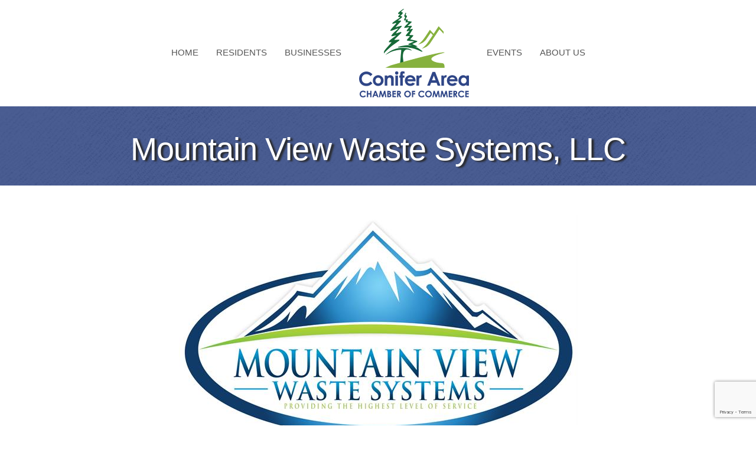

--- FILE ---
content_type: text/html; charset=utf-8
request_url: https://www.google.com/recaptcha/enterprise/anchor?ar=1&k=6LfI_T8rAAAAAMkWHrLP_GfSf3tLy9tKa839wcWa&co=aHR0cHM6Ly9idXNpbmVzcy5nb2NvbmlmZXIuY29tOjQ0Mw..&hl=en&v=N67nZn4AqZkNcbeMu4prBgzg&size=invisible&anchor-ms=20000&execute-ms=30000&cb=4b4jujuuawze
body_size: 48619
content:
<!DOCTYPE HTML><html dir="ltr" lang="en"><head><meta http-equiv="Content-Type" content="text/html; charset=UTF-8">
<meta http-equiv="X-UA-Compatible" content="IE=edge">
<title>reCAPTCHA</title>
<style type="text/css">
/* cyrillic-ext */
@font-face {
  font-family: 'Roboto';
  font-style: normal;
  font-weight: 400;
  font-stretch: 100%;
  src: url(//fonts.gstatic.com/s/roboto/v48/KFO7CnqEu92Fr1ME7kSn66aGLdTylUAMa3GUBHMdazTgWw.woff2) format('woff2');
  unicode-range: U+0460-052F, U+1C80-1C8A, U+20B4, U+2DE0-2DFF, U+A640-A69F, U+FE2E-FE2F;
}
/* cyrillic */
@font-face {
  font-family: 'Roboto';
  font-style: normal;
  font-weight: 400;
  font-stretch: 100%;
  src: url(//fonts.gstatic.com/s/roboto/v48/KFO7CnqEu92Fr1ME7kSn66aGLdTylUAMa3iUBHMdazTgWw.woff2) format('woff2');
  unicode-range: U+0301, U+0400-045F, U+0490-0491, U+04B0-04B1, U+2116;
}
/* greek-ext */
@font-face {
  font-family: 'Roboto';
  font-style: normal;
  font-weight: 400;
  font-stretch: 100%;
  src: url(//fonts.gstatic.com/s/roboto/v48/KFO7CnqEu92Fr1ME7kSn66aGLdTylUAMa3CUBHMdazTgWw.woff2) format('woff2');
  unicode-range: U+1F00-1FFF;
}
/* greek */
@font-face {
  font-family: 'Roboto';
  font-style: normal;
  font-weight: 400;
  font-stretch: 100%;
  src: url(//fonts.gstatic.com/s/roboto/v48/KFO7CnqEu92Fr1ME7kSn66aGLdTylUAMa3-UBHMdazTgWw.woff2) format('woff2');
  unicode-range: U+0370-0377, U+037A-037F, U+0384-038A, U+038C, U+038E-03A1, U+03A3-03FF;
}
/* math */
@font-face {
  font-family: 'Roboto';
  font-style: normal;
  font-weight: 400;
  font-stretch: 100%;
  src: url(//fonts.gstatic.com/s/roboto/v48/KFO7CnqEu92Fr1ME7kSn66aGLdTylUAMawCUBHMdazTgWw.woff2) format('woff2');
  unicode-range: U+0302-0303, U+0305, U+0307-0308, U+0310, U+0312, U+0315, U+031A, U+0326-0327, U+032C, U+032F-0330, U+0332-0333, U+0338, U+033A, U+0346, U+034D, U+0391-03A1, U+03A3-03A9, U+03B1-03C9, U+03D1, U+03D5-03D6, U+03F0-03F1, U+03F4-03F5, U+2016-2017, U+2034-2038, U+203C, U+2040, U+2043, U+2047, U+2050, U+2057, U+205F, U+2070-2071, U+2074-208E, U+2090-209C, U+20D0-20DC, U+20E1, U+20E5-20EF, U+2100-2112, U+2114-2115, U+2117-2121, U+2123-214F, U+2190, U+2192, U+2194-21AE, U+21B0-21E5, U+21F1-21F2, U+21F4-2211, U+2213-2214, U+2216-22FF, U+2308-230B, U+2310, U+2319, U+231C-2321, U+2336-237A, U+237C, U+2395, U+239B-23B7, U+23D0, U+23DC-23E1, U+2474-2475, U+25AF, U+25B3, U+25B7, U+25BD, U+25C1, U+25CA, U+25CC, U+25FB, U+266D-266F, U+27C0-27FF, U+2900-2AFF, U+2B0E-2B11, U+2B30-2B4C, U+2BFE, U+3030, U+FF5B, U+FF5D, U+1D400-1D7FF, U+1EE00-1EEFF;
}
/* symbols */
@font-face {
  font-family: 'Roboto';
  font-style: normal;
  font-weight: 400;
  font-stretch: 100%;
  src: url(//fonts.gstatic.com/s/roboto/v48/KFO7CnqEu92Fr1ME7kSn66aGLdTylUAMaxKUBHMdazTgWw.woff2) format('woff2');
  unicode-range: U+0001-000C, U+000E-001F, U+007F-009F, U+20DD-20E0, U+20E2-20E4, U+2150-218F, U+2190, U+2192, U+2194-2199, U+21AF, U+21E6-21F0, U+21F3, U+2218-2219, U+2299, U+22C4-22C6, U+2300-243F, U+2440-244A, U+2460-24FF, U+25A0-27BF, U+2800-28FF, U+2921-2922, U+2981, U+29BF, U+29EB, U+2B00-2BFF, U+4DC0-4DFF, U+FFF9-FFFB, U+10140-1018E, U+10190-1019C, U+101A0, U+101D0-101FD, U+102E0-102FB, U+10E60-10E7E, U+1D2C0-1D2D3, U+1D2E0-1D37F, U+1F000-1F0FF, U+1F100-1F1AD, U+1F1E6-1F1FF, U+1F30D-1F30F, U+1F315, U+1F31C, U+1F31E, U+1F320-1F32C, U+1F336, U+1F378, U+1F37D, U+1F382, U+1F393-1F39F, U+1F3A7-1F3A8, U+1F3AC-1F3AF, U+1F3C2, U+1F3C4-1F3C6, U+1F3CA-1F3CE, U+1F3D4-1F3E0, U+1F3ED, U+1F3F1-1F3F3, U+1F3F5-1F3F7, U+1F408, U+1F415, U+1F41F, U+1F426, U+1F43F, U+1F441-1F442, U+1F444, U+1F446-1F449, U+1F44C-1F44E, U+1F453, U+1F46A, U+1F47D, U+1F4A3, U+1F4B0, U+1F4B3, U+1F4B9, U+1F4BB, U+1F4BF, U+1F4C8-1F4CB, U+1F4D6, U+1F4DA, U+1F4DF, U+1F4E3-1F4E6, U+1F4EA-1F4ED, U+1F4F7, U+1F4F9-1F4FB, U+1F4FD-1F4FE, U+1F503, U+1F507-1F50B, U+1F50D, U+1F512-1F513, U+1F53E-1F54A, U+1F54F-1F5FA, U+1F610, U+1F650-1F67F, U+1F687, U+1F68D, U+1F691, U+1F694, U+1F698, U+1F6AD, U+1F6B2, U+1F6B9-1F6BA, U+1F6BC, U+1F6C6-1F6CF, U+1F6D3-1F6D7, U+1F6E0-1F6EA, U+1F6F0-1F6F3, U+1F6F7-1F6FC, U+1F700-1F7FF, U+1F800-1F80B, U+1F810-1F847, U+1F850-1F859, U+1F860-1F887, U+1F890-1F8AD, U+1F8B0-1F8BB, U+1F8C0-1F8C1, U+1F900-1F90B, U+1F93B, U+1F946, U+1F984, U+1F996, U+1F9E9, U+1FA00-1FA6F, U+1FA70-1FA7C, U+1FA80-1FA89, U+1FA8F-1FAC6, U+1FACE-1FADC, U+1FADF-1FAE9, U+1FAF0-1FAF8, U+1FB00-1FBFF;
}
/* vietnamese */
@font-face {
  font-family: 'Roboto';
  font-style: normal;
  font-weight: 400;
  font-stretch: 100%;
  src: url(//fonts.gstatic.com/s/roboto/v48/KFO7CnqEu92Fr1ME7kSn66aGLdTylUAMa3OUBHMdazTgWw.woff2) format('woff2');
  unicode-range: U+0102-0103, U+0110-0111, U+0128-0129, U+0168-0169, U+01A0-01A1, U+01AF-01B0, U+0300-0301, U+0303-0304, U+0308-0309, U+0323, U+0329, U+1EA0-1EF9, U+20AB;
}
/* latin-ext */
@font-face {
  font-family: 'Roboto';
  font-style: normal;
  font-weight: 400;
  font-stretch: 100%;
  src: url(//fonts.gstatic.com/s/roboto/v48/KFO7CnqEu92Fr1ME7kSn66aGLdTylUAMa3KUBHMdazTgWw.woff2) format('woff2');
  unicode-range: U+0100-02BA, U+02BD-02C5, U+02C7-02CC, U+02CE-02D7, U+02DD-02FF, U+0304, U+0308, U+0329, U+1D00-1DBF, U+1E00-1E9F, U+1EF2-1EFF, U+2020, U+20A0-20AB, U+20AD-20C0, U+2113, U+2C60-2C7F, U+A720-A7FF;
}
/* latin */
@font-face {
  font-family: 'Roboto';
  font-style: normal;
  font-weight: 400;
  font-stretch: 100%;
  src: url(//fonts.gstatic.com/s/roboto/v48/KFO7CnqEu92Fr1ME7kSn66aGLdTylUAMa3yUBHMdazQ.woff2) format('woff2');
  unicode-range: U+0000-00FF, U+0131, U+0152-0153, U+02BB-02BC, U+02C6, U+02DA, U+02DC, U+0304, U+0308, U+0329, U+2000-206F, U+20AC, U+2122, U+2191, U+2193, U+2212, U+2215, U+FEFF, U+FFFD;
}
/* cyrillic-ext */
@font-face {
  font-family: 'Roboto';
  font-style: normal;
  font-weight: 500;
  font-stretch: 100%;
  src: url(//fonts.gstatic.com/s/roboto/v48/KFO7CnqEu92Fr1ME7kSn66aGLdTylUAMa3GUBHMdazTgWw.woff2) format('woff2');
  unicode-range: U+0460-052F, U+1C80-1C8A, U+20B4, U+2DE0-2DFF, U+A640-A69F, U+FE2E-FE2F;
}
/* cyrillic */
@font-face {
  font-family: 'Roboto';
  font-style: normal;
  font-weight: 500;
  font-stretch: 100%;
  src: url(//fonts.gstatic.com/s/roboto/v48/KFO7CnqEu92Fr1ME7kSn66aGLdTylUAMa3iUBHMdazTgWw.woff2) format('woff2');
  unicode-range: U+0301, U+0400-045F, U+0490-0491, U+04B0-04B1, U+2116;
}
/* greek-ext */
@font-face {
  font-family: 'Roboto';
  font-style: normal;
  font-weight: 500;
  font-stretch: 100%;
  src: url(//fonts.gstatic.com/s/roboto/v48/KFO7CnqEu92Fr1ME7kSn66aGLdTylUAMa3CUBHMdazTgWw.woff2) format('woff2');
  unicode-range: U+1F00-1FFF;
}
/* greek */
@font-face {
  font-family: 'Roboto';
  font-style: normal;
  font-weight: 500;
  font-stretch: 100%;
  src: url(//fonts.gstatic.com/s/roboto/v48/KFO7CnqEu92Fr1ME7kSn66aGLdTylUAMa3-UBHMdazTgWw.woff2) format('woff2');
  unicode-range: U+0370-0377, U+037A-037F, U+0384-038A, U+038C, U+038E-03A1, U+03A3-03FF;
}
/* math */
@font-face {
  font-family: 'Roboto';
  font-style: normal;
  font-weight: 500;
  font-stretch: 100%;
  src: url(//fonts.gstatic.com/s/roboto/v48/KFO7CnqEu92Fr1ME7kSn66aGLdTylUAMawCUBHMdazTgWw.woff2) format('woff2');
  unicode-range: U+0302-0303, U+0305, U+0307-0308, U+0310, U+0312, U+0315, U+031A, U+0326-0327, U+032C, U+032F-0330, U+0332-0333, U+0338, U+033A, U+0346, U+034D, U+0391-03A1, U+03A3-03A9, U+03B1-03C9, U+03D1, U+03D5-03D6, U+03F0-03F1, U+03F4-03F5, U+2016-2017, U+2034-2038, U+203C, U+2040, U+2043, U+2047, U+2050, U+2057, U+205F, U+2070-2071, U+2074-208E, U+2090-209C, U+20D0-20DC, U+20E1, U+20E5-20EF, U+2100-2112, U+2114-2115, U+2117-2121, U+2123-214F, U+2190, U+2192, U+2194-21AE, U+21B0-21E5, U+21F1-21F2, U+21F4-2211, U+2213-2214, U+2216-22FF, U+2308-230B, U+2310, U+2319, U+231C-2321, U+2336-237A, U+237C, U+2395, U+239B-23B7, U+23D0, U+23DC-23E1, U+2474-2475, U+25AF, U+25B3, U+25B7, U+25BD, U+25C1, U+25CA, U+25CC, U+25FB, U+266D-266F, U+27C0-27FF, U+2900-2AFF, U+2B0E-2B11, U+2B30-2B4C, U+2BFE, U+3030, U+FF5B, U+FF5D, U+1D400-1D7FF, U+1EE00-1EEFF;
}
/* symbols */
@font-face {
  font-family: 'Roboto';
  font-style: normal;
  font-weight: 500;
  font-stretch: 100%;
  src: url(//fonts.gstatic.com/s/roboto/v48/KFO7CnqEu92Fr1ME7kSn66aGLdTylUAMaxKUBHMdazTgWw.woff2) format('woff2');
  unicode-range: U+0001-000C, U+000E-001F, U+007F-009F, U+20DD-20E0, U+20E2-20E4, U+2150-218F, U+2190, U+2192, U+2194-2199, U+21AF, U+21E6-21F0, U+21F3, U+2218-2219, U+2299, U+22C4-22C6, U+2300-243F, U+2440-244A, U+2460-24FF, U+25A0-27BF, U+2800-28FF, U+2921-2922, U+2981, U+29BF, U+29EB, U+2B00-2BFF, U+4DC0-4DFF, U+FFF9-FFFB, U+10140-1018E, U+10190-1019C, U+101A0, U+101D0-101FD, U+102E0-102FB, U+10E60-10E7E, U+1D2C0-1D2D3, U+1D2E0-1D37F, U+1F000-1F0FF, U+1F100-1F1AD, U+1F1E6-1F1FF, U+1F30D-1F30F, U+1F315, U+1F31C, U+1F31E, U+1F320-1F32C, U+1F336, U+1F378, U+1F37D, U+1F382, U+1F393-1F39F, U+1F3A7-1F3A8, U+1F3AC-1F3AF, U+1F3C2, U+1F3C4-1F3C6, U+1F3CA-1F3CE, U+1F3D4-1F3E0, U+1F3ED, U+1F3F1-1F3F3, U+1F3F5-1F3F7, U+1F408, U+1F415, U+1F41F, U+1F426, U+1F43F, U+1F441-1F442, U+1F444, U+1F446-1F449, U+1F44C-1F44E, U+1F453, U+1F46A, U+1F47D, U+1F4A3, U+1F4B0, U+1F4B3, U+1F4B9, U+1F4BB, U+1F4BF, U+1F4C8-1F4CB, U+1F4D6, U+1F4DA, U+1F4DF, U+1F4E3-1F4E6, U+1F4EA-1F4ED, U+1F4F7, U+1F4F9-1F4FB, U+1F4FD-1F4FE, U+1F503, U+1F507-1F50B, U+1F50D, U+1F512-1F513, U+1F53E-1F54A, U+1F54F-1F5FA, U+1F610, U+1F650-1F67F, U+1F687, U+1F68D, U+1F691, U+1F694, U+1F698, U+1F6AD, U+1F6B2, U+1F6B9-1F6BA, U+1F6BC, U+1F6C6-1F6CF, U+1F6D3-1F6D7, U+1F6E0-1F6EA, U+1F6F0-1F6F3, U+1F6F7-1F6FC, U+1F700-1F7FF, U+1F800-1F80B, U+1F810-1F847, U+1F850-1F859, U+1F860-1F887, U+1F890-1F8AD, U+1F8B0-1F8BB, U+1F8C0-1F8C1, U+1F900-1F90B, U+1F93B, U+1F946, U+1F984, U+1F996, U+1F9E9, U+1FA00-1FA6F, U+1FA70-1FA7C, U+1FA80-1FA89, U+1FA8F-1FAC6, U+1FACE-1FADC, U+1FADF-1FAE9, U+1FAF0-1FAF8, U+1FB00-1FBFF;
}
/* vietnamese */
@font-face {
  font-family: 'Roboto';
  font-style: normal;
  font-weight: 500;
  font-stretch: 100%;
  src: url(//fonts.gstatic.com/s/roboto/v48/KFO7CnqEu92Fr1ME7kSn66aGLdTylUAMa3OUBHMdazTgWw.woff2) format('woff2');
  unicode-range: U+0102-0103, U+0110-0111, U+0128-0129, U+0168-0169, U+01A0-01A1, U+01AF-01B0, U+0300-0301, U+0303-0304, U+0308-0309, U+0323, U+0329, U+1EA0-1EF9, U+20AB;
}
/* latin-ext */
@font-face {
  font-family: 'Roboto';
  font-style: normal;
  font-weight: 500;
  font-stretch: 100%;
  src: url(//fonts.gstatic.com/s/roboto/v48/KFO7CnqEu92Fr1ME7kSn66aGLdTylUAMa3KUBHMdazTgWw.woff2) format('woff2');
  unicode-range: U+0100-02BA, U+02BD-02C5, U+02C7-02CC, U+02CE-02D7, U+02DD-02FF, U+0304, U+0308, U+0329, U+1D00-1DBF, U+1E00-1E9F, U+1EF2-1EFF, U+2020, U+20A0-20AB, U+20AD-20C0, U+2113, U+2C60-2C7F, U+A720-A7FF;
}
/* latin */
@font-face {
  font-family: 'Roboto';
  font-style: normal;
  font-weight: 500;
  font-stretch: 100%;
  src: url(//fonts.gstatic.com/s/roboto/v48/KFO7CnqEu92Fr1ME7kSn66aGLdTylUAMa3yUBHMdazQ.woff2) format('woff2');
  unicode-range: U+0000-00FF, U+0131, U+0152-0153, U+02BB-02BC, U+02C6, U+02DA, U+02DC, U+0304, U+0308, U+0329, U+2000-206F, U+20AC, U+2122, U+2191, U+2193, U+2212, U+2215, U+FEFF, U+FFFD;
}
/* cyrillic-ext */
@font-face {
  font-family: 'Roboto';
  font-style: normal;
  font-weight: 900;
  font-stretch: 100%;
  src: url(//fonts.gstatic.com/s/roboto/v48/KFO7CnqEu92Fr1ME7kSn66aGLdTylUAMa3GUBHMdazTgWw.woff2) format('woff2');
  unicode-range: U+0460-052F, U+1C80-1C8A, U+20B4, U+2DE0-2DFF, U+A640-A69F, U+FE2E-FE2F;
}
/* cyrillic */
@font-face {
  font-family: 'Roboto';
  font-style: normal;
  font-weight: 900;
  font-stretch: 100%;
  src: url(//fonts.gstatic.com/s/roboto/v48/KFO7CnqEu92Fr1ME7kSn66aGLdTylUAMa3iUBHMdazTgWw.woff2) format('woff2');
  unicode-range: U+0301, U+0400-045F, U+0490-0491, U+04B0-04B1, U+2116;
}
/* greek-ext */
@font-face {
  font-family: 'Roboto';
  font-style: normal;
  font-weight: 900;
  font-stretch: 100%;
  src: url(//fonts.gstatic.com/s/roboto/v48/KFO7CnqEu92Fr1ME7kSn66aGLdTylUAMa3CUBHMdazTgWw.woff2) format('woff2');
  unicode-range: U+1F00-1FFF;
}
/* greek */
@font-face {
  font-family: 'Roboto';
  font-style: normal;
  font-weight: 900;
  font-stretch: 100%;
  src: url(//fonts.gstatic.com/s/roboto/v48/KFO7CnqEu92Fr1ME7kSn66aGLdTylUAMa3-UBHMdazTgWw.woff2) format('woff2');
  unicode-range: U+0370-0377, U+037A-037F, U+0384-038A, U+038C, U+038E-03A1, U+03A3-03FF;
}
/* math */
@font-face {
  font-family: 'Roboto';
  font-style: normal;
  font-weight: 900;
  font-stretch: 100%;
  src: url(//fonts.gstatic.com/s/roboto/v48/KFO7CnqEu92Fr1ME7kSn66aGLdTylUAMawCUBHMdazTgWw.woff2) format('woff2');
  unicode-range: U+0302-0303, U+0305, U+0307-0308, U+0310, U+0312, U+0315, U+031A, U+0326-0327, U+032C, U+032F-0330, U+0332-0333, U+0338, U+033A, U+0346, U+034D, U+0391-03A1, U+03A3-03A9, U+03B1-03C9, U+03D1, U+03D5-03D6, U+03F0-03F1, U+03F4-03F5, U+2016-2017, U+2034-2038, U+203C, U+2040, U+2043, U+2047, U+2050, U+2057, U+205F, U+2070-2071, U+2074-208E, U+2090-209C, U+20D0-20DC, U+20E1, U+20E5-20EF, U+2100-2112, U+2114-2115, U+2117-2121, U+2123-214F, U+2190, U+2192, U+2194-21AE, U+21B0-21E5, U+21F1-21F2, U+21F4-2211, U+2213-2214, U+2216-22FF, U+2308-230B, U+2310, U+2319, U+231C-2321, U+2336-237A, U+237C, U+2395, U+239B-23B7, U+23D0, U+23DC-23E1, U+2474-2475, U+25AF, U+25B3, U+25B7, U+25BD, U+25C1, U+25CA, U+25CC, U+25FB, U+266D-266F, U+27C0-27FF, U+2900-2AFF, U+2B0E-2B11, U+2B30-2B4C, U+2BFE, U+3030, U+FF5B, U+FF5D, U+1D400-1D7FF, U+1EE00-1EEFF;
}
/* symbols */
@font-face {
  font-family: 'Roboto';
  font-style: normal;
  font-weight: 900;
  font-stretch: 100%;
  src: url(//fonts.gstatic.com/s/roboto/v48/KFO7CnqEu92Fr1ME7kSn66aGLdTylUAMaxKUBHMdazTgWw.woff2) format('woff2');
  unicode-range: U+0001-000C, U+000E-001F, U+007F-009F, U+20DD-20E0, U+20E2-20E4, U+2150-218F, U+2190, U+2192, U+2194-2199, U+21AF, U+21E6-21F0, U+21F3, U+2218-2219, U+2299, U+22C4-22C6, U+2300-243F, U+2440-244A, U+2460-24FF, U+25A0-27BF, U+2800-28FF, U+2921-2922, U+2981, U+29BF, U+29EB, U+2B00-2BFF, U+4DC0-4DFF, U+FFF9-FFFB, U+10140-1018E, U+10190-1019C, U+101A0, U+101D0-101FD, U+102E0-102FB, U+10E60-10E7E, U+1D2C0-1D2D3, U+1D2E0-1D37F, U+1F000-1F0FF, U+1F100-1F1AD, U+1F1E6-1F1FF, U+1F30D-1F30F, U+1F315, U+1F31C, U+1F31E, U+1F320-1F32C, U+1F336, U+1F378, U+1F37D, U+1F382, U+1F393-1F39F, U+1F3A7-1F3A8, U+1F3AC-1F3AF, U+1F3C2, U+1F3C4-1F3C6, U+1F3CA-1F3CE, U+1F3D4-1F3E0, U+1F3ED, U+1F3F1-1F3F3, U+1F3F5-1F3F7, U+1F408, U+1F415, U+1F41F, U+1F426, U+1F43F, U+1F441-1F442, U+1F444, U+1F446-1F449, U+1F44C-1F44E, U+1F453, U+1F46A, U+1F47D, U+1F4A3, U+1F4B0, U+1F4B3, U+1F4B9, U+1F4BB, U+1F4BF, U+1F4C8-1F4CB, U+1F4D6, U+1F4DA, U+1F4DF, U+1F4E3-1F4E6, U+1F4EA-1F4ED, U+1F4F7, U+1F4F9-1F4FB, U+1F4FD-1F4FE, U+1F503, U+1F507-1F50B, U+1F50D, U+1F512-1F513, U+1F53E-1F54A, U+1F54F-1F5FA, U+1F610, U+1F650-1F67F, U+1F687, U+1F68D, U+1F691, U+1F694, U+1F698, U+1F6AD, U+1F6B2, U+1F6B9-1F6BA, U+1F6BC, U+1F6C6-1F6CF, U+1F6D3-1F6D7, U+1F6E0-1F6EA, U+1F6F0-1F6F3, U+1F6F7-1F6FC, U+1F700-1F7FF, U+1F800-1F80B, U+1F810-1F847, U+1F850-1F859, U+1F860-1F887, U+1F890-1F8AD, U+1F8B0-1F8BB, U+1F8C0-1F8C1, U+1F900-1F90B, U+1F93B, U+1F946, U+1F984, U+1F996, U+1F9E9, U+1FA00-1FA6F, U+1FA70-1FA7C, U+1FA80-1FA89, U+1FA8F-1FAC6, U+1FACE-1FADC, U+1FADF-1FAE9, U+1FAF0-1FAF8, U+1FB00-1FBFF;
}
/* vietnamese */
@font-face {
  font-family: 'Roboto';
  font-style: normal;
  font-weight: 900;
  font-stretch: 100%;
  src: url(//fonts.gstatic.com/s/roboto/v48/KFO7CnqEu92Fr1ME7kSn66aGLdTylUAMa3OUBHMdazTgWw.woff2) format('woff2');
  unicode-range: U+0102-0103, U+0110-0111, U+0128-0129, U+0168-0169, U+01A0-01A1, U+01AF-01B0, U+0300-0301, U+0303-0304, U+0308-0309, U+0323, U+0329, U+1EA0-1EF9, U+20AB;
}
/* latin-ext */
@font-face {
  font-family: 'Roboto';
  font-style: normal;
  font-weight: 900;
  font-stretch: 100%;
  src: url(//fonts.gstatic.com/s/roboto/v48/KFO7CnqEu92Fr1ME7kSn66aGLdTylUAMa3KUBHMdazTgWw.woff2) format('woff2');
  unicode-range: U+0100-02BA, U+02BD-02C5, U+02C7-02CC, U+02CE-02D7, U+02DD-02FF, U+0304, U+0308, U+0329, U+1D00-1DBF, U+1E00-1E9F, U+1EF2-1EFF, U+2020, U+20A0-20AB, U+20AD-20C0, U+2113, U+2C60-2C7F, U+A720-A7FF;
}
/* latin */
@font-face {
  font-family: 'Roboto';
  font-style: normal;
  font-weight: 900;
  font-stretch: 100%;
  src: url(//fonts.gstatic.com/s/roboto/v48/KFO7CnqEu92Fr1ME7kSn66aGLdTylUAMa3yUBHMdazQ.woff2) format('woff2');
  unicode-range: U+0000-00FF, U+0131, U+0152-0153, U+02BB-02BC, U+02C6, U+02DA, U+02DC, U+0304, U+0308, U+0329, U+2000-206F, U+20AC, U+2122, U+2191, U+2193, U+2212, U+2215, U+FEFF, U+FFFD;
}

</style>
<link rel="stylesheet" type="text/css" href="https://www.gstatic.com/recaptcha/releases/N67nZn4AqZkNcbeMu4prBgzg/styles__ltr.css">
<script nonce="qKXKc68quRCCf58YjvvTqA" type="text/javascript">window['__recaptcha_api'] = 'https://www.google.com/recaptcha/enterprise/';</script>
<script type="text/javascript" src="https://www.gstatic.com/recaptcha/releases/N67nZn4AqZkNcbeMu4prBgzg/recaptcha__en.js" nonce="qKXKc68quRCCf58YjvvTqA">
      
    </script></head>
<body><div id="rc-anchor-alert" class="rc-anchor-alert"></div>
<input type="hidden" id="recaptcha-token" value="[base64]">
<script type="text/javascript" nonce="qKXKc68quRCCf58YjvvTqA">
      recaptcha.anchor.Main.init("[\x22ainput\x22,[\x22bgdata\x22,\x22\x22,\[base64]/[base64]/MjU1Ong/[base64]/[base64]/[base64]/[base64]/[base64]/[base64]/[base64]/[base64]/[base64]/[base64]/[base64]/[base64]/[base64]/[base64]/[base64]\\u003d\x22,\[base64]\x22,\x22Zgliw6ZELmHCm8O2BcOHwqzDvMK6w5/DowACw5vCs8KswpILw6jCmDjCm8OIwp7CgMKDwqc2MSXCsGZiasOuU8KwaMKCG8OeXsO7w5FAEAXDsMKsbMOWfxF3A8Krw6YLw63CqsKawqcww53Ds8O7w7/DqU1sQwNaVDxwOy7Dl8Otw6DCrcO8ZwZEADzCnsKGKldTw75Zf3JYw7QUUy9YIsKXw7/Coj4ZaMOmSsObY8K2w7Zhw7PDrRlAw5vDpsOYS8KWFcKdM8O/[base64]/[base64]/DoiRBw5/Cgi1WPn/CvcOGFMOtw5VrwpYkaMOvwq3Dp8KmaSfCpzd1w7vDoynDknwuwrRUw4LCr08uTRQmw5HDuVVRwpLDucKOw4ICwp4Lw5DCk8K9bjQxKTLDm39YYsOHKMOCfUrCnMOPUkp2w7nDjsOPw7nCkFPDhcKJRHQMwoFrwo3CvETDi8OWw4PCrsKDwrjDvsK7wrxWdcKaP3h/wpcRQGRhw6kQwq7CqMOhw71zB8K9SsODDMKVKVfChXrDgQMtw7vCtsOzbi0EQmrDvQIgL3DCgMKYT1bDoDnDlUTCuGoNw79wbD/CmcOTWcKNw6XCpMK1w5XCqE8/JMKUbSHDocKLw4/CjyHCvDrClsOyWcOHVcKNw7Fhwr/CuDZgBnhDw517wpxQCndwWnJnw4I2w4tMw53Do3IWC0zCl8K3w6tcw4YBw6zCq8KwwqPDisK2Y8OPeCNOw6RQwp8+w6EGw78HwpvDkTfClknCm8ORw4B5OHFUwrnDmsKcSsO7VXQpwq8SNDkWQ8O/SwcTeMKMecOJw6bDrMKkY0rCisKjbiNkdVN8w4rCrg7DklTDh1QNeMKuVwLCu2xhb8KCEMOkMcOkw5HDqsONcXUcwr3CkMO6w7wrZTtPdn7CjRNJw4fDnMKnW1bDkVBpLD7CoH/DgcKFECxBDnzDil5Cw5kswr3CrsKTwr3DgnzDjsK2KMKhw7/CvSINwonCrVzCvlYSQ1TDvldMwqEJKMOBw5UYw6JKw6cIw7IAw5xwCsKLw6gcw7/[base64]/Dh23DrcOVw4gQwptswqnDmsKPw53Csixvw4osX8Kkw53Dv8OswqzCvBMhS8K5WMK3w7gJIwPDicKcwoYLSsKdU8OsambDrMK5w4pMTEpXYxzCnmfDiMKEITrDmABuwojCqDLDnx3Dr8KNDkDDjDHCsMOIa2MHwq8NwocHIsOlVF1Iw4/Cp3vDmsKqBErCgnrDpjREwpnDtU7ChcOTwoXCpXxjG8KmE8KLw6xpDsKYwqEdA8KdwqPDp15/UDI7K07DsyF6wosabwIRdB8fw5gtwqnDiwZsAcOuSRzDqQ3ClEXDtcKiNcKgw7h1SiMiwpQQXnUZbMOlSUMMwo/DpwBGwrFha8KyNyEEFMOUw7fDpsKfwpTDnMO9acOUwp0WQMOGw5nDmsOnw4nDuhgQAkbDqUclwq/DjWPDtW4Fw4B0bMOMwpDDicOmw6fCmMOIB17CmCcjw4bDiMOnJ8OFwqkRw6jDoxvDhi/Dr3bCoHltesO8RiHDhwVSw7jDq1YHwppjw60hN2jDvsO4IMKMe8K5esOvZMKxVMOUdj5yDcKkbcOCZGlsw5rCpiPChlPChhfCtmLDtEtdw5IpFMOTSFIpwpHDjzlVMmjClEgawqbDnEPDnMKVw4vCgX4hw6DCjSIpwq/Cj8OgwqbDqMKACUfCtcKADREBwqwBwqlqwoTDhW7CownDv1Nye8Kew5AgU8KDwoQ/e2DDqsO0IgopIsKuw4LDhCjCkBE9IV1Vw5DCmMO4b8Okw4JAwrB0wrMtw4JKa8KMw6DDkcO3BBzDgMOKwq/CocOKI3DCocKNwozCmkDDoHTDi8OFayInWMKrw4Nuw4TDjHbDu8O4IcKHfTnDsl/DrsKmGcOCAnQjw401S8Omw44qGsO9KxwvwqnCgsOnwoJxwpA9ZWbDqHsywoTDq8K/wpbDlMKowoN4TxzCmsKMDXAjwq7DosKzLwo7GcOtwpDChjnDrcOLdnsuwo/CkMKfNcOSdUbCrMONw4HDrcOiw7DDvUggw5tWW0lLw4ERDxRvGyDDg8OjIz7CqHPDlBHDiMOaBlXCu8O+EivCol3CqlN4HsOhwoHCtUrDu3A1JRvCs2HDvcOcwq4JNUkKdMOqXsKUwoTChcOJIlDDnxnDl8OJGsOywo3DjsK/XnfCk1zDhxs2wozCmsOyPMOWQDVOUUvCk8KAY8OwBcKXMXfCh8OTAsKgRS/DmwrDhcOBQ8KawoZ1wq3ClcOzw4zDjkkQI1nDqHQRwpXCksK7K8Kbw5TDtBvCncKjw6nDvsK/ChnCl8OMeBo2w5cQW3TCocKQwr7DjsORCgBaw74bw7/Du3Now68hckvCqyM9w4DDh0nDoR/DtsKKSzHDq8KAwovDkMKbw6cJQS0Pw6wFEsOSVMObBFnCpcKFwqfCtMOGMcOTw78FK8OAwqvCicKfw5hNM8KqccKXAhvCiMOFwp0CwpZHwo3DsQLDiMOow5XDvDjDo8KGwpHDosKnF8OXdH5ww5zCqBZ8UMKNwq3Di8Oaw7LCisKJDsKpw67Dm8K/OsK/wrXDrcKcw6fDrnIkW0oowpvChR3Ci2MTw6kABSVXwrEOUcOjwrUzwq3ClsKGKcKECGRKS3HCusO2AT9EWMKIw7ctYcO6wprDk2gVdcKgH8Oxw6bDiRbDjsOAw7hKN8ONw7/DuSx5w5TClsO7wrk3XyJ2cMO4UVTCixADwps8w4jCjijChyXDgMKuw4oTwpHCqXfDjMK1w73ChSzDq8KkY8OMw6Mgc1nCscKjYRQIwps6w4TDncOwwrzDosOud8Ohwr11TWHDj8OyC8O8ZcOuXcOdwprCsybCocKww6/[base64]/[base64]/DmDvDscKlw6jDpgRAwqY1f8KfwqzChirDmsOGNsKewr/DnBplNWnDkcKBw6jDrhQTbVjCs8KkJMOjw5Vaw5nDl8KxQgjDlD/[base64]/DvX/DlcKkCMK8wohQwo7CqMKVw6shwqHCu2UyPMObw7o3FhsRaWMNZG8vVsO4w5teaSnDoVjCvlA5RFbDgcOQwp1RSXVtwq4vb2tABw1Tw6NQw5YlwpUMwqLDpljDjh/DqBvCnxHCr0RAGG4CdSXCkCxQJMOuwp/[base64]/EMKONsOCwokzwqfDvsKpZkvCokQsw4U6wovCm1dwwrJhwqo+OGzDumNSDG15w5DDvcOhGsK+MFHDhMOrwph/[base64]/DgsKVEcKKV8OvwoTDhjHDijh8M27Ds8OlEsOzwrzCok3CkcKxw611w7LCr3LCihTCmsOyccODw7stdMOXw4jDi8OZw5VXwqvDpnLChwdhVR5pFX4VfMOKal/CqCHDtMOrwr3DgMOvwrl3w6HCsxBAwpZBwrTDrMKeZBkTQsK/ZsO8XMOXw7vDucOxw6TCi1PDigNhHsKsU8KLc8KTTsOpw4XDty4awpTCgj1hwqk7w7wkw6LDvsK9wpnDnQnDsU/CnMOnajrDkjnCj8OoMn9hw6V7w57DpsOVwppQAB/Ch8KWA1FXCUR5DcOwwrESwoZGNnR0w4hbwqfCgMOrw4HCjMO+wpJ8L8Knw5NAw7PDgMO1w6Z3acO2SGjDuMKYwpFLBMKOw6TCicKFd8OEw6t+w4oOw71/woDCnMKZw7QDwpfDlzvDjht4w4DDuR7CvBI9RnPCgX/[base64]/Cs0xGwrDCvmQkIGjDmMKCw5bDmShDTcOAw5sVw73CgcKcw5/[base64]/CgDCtz/CpMO3wolTLWJwwq46FTnClk7CksK+YC0Uw5PDkzMtd3w3dlgkRhzDshpOw580w5Z6LsKZw41AfMOZRcO9wotgwo0IfQs6w7nDsVo9w4B5BcOFw5A9woLDhEPCszUkQMO+w4V/[base64]/w55McF7DjgdGw75vGRHDkm/[base64]/w5ZCP8OeZcOgHHxxAk/Cg8OGYsOcdAnCrMOBGRLCuCrChh0dw4DDkn0NZsOrwqXDiWInLhY8w7vDg8OYeBUeEMO4NsKqw6zCj3XCp8OlF8Kbw5VHwpHDt8KTw6nDpmnDmFDDu8Oiw5/Ck1LCnUjCrMKvw6Qcw6pkwrdqaUp0wrnDnsKrwo4FwrPDl8KKX8Olwoh/C8Oaw7lXOH7CvHsiw7RGwo8Cw5c2wrbChMOcCHjChnzDjDjCrRvDpcKLwp/ClMOQdMOre8OfQ19iw4Zfw5vCh3jDhcO/IcOSw5x7w5PDqAM2NxTCjh/[base64]/DpXYHZ8O4wrhAfX5jSgnDk8K6w59ET8Oka1/[base64]/OcKPw5fCtsOuD8ORwpEyworDs8K3DcONw4/CnMKLccK8IEPCliDCmRI4bMKGw7HDr8OYw5FWwpg8NMKcw5pJYivDli4RLMOdI8KiSx0+w49FY8K9cMKTwo/DisKYwqczShnCvMOXwozDnRPDvBXDlsOpCsKWwonDkXrCj2vCsmHCpi1jwr1IVcKlw7fCqMO1wpsfwqnDhMK8MyZPwrt1NcKlIlYCwrR7w4XDqAYDL1nCimrCj8Kvw6sdIsOyw5hrw6U8wpfCh8KzJG8Ewr7CqHJNLsKQAcO/bcOjwpzDmGcuWcOlwqvCjMKtQRIjw7bCqsObw4BEfsKUwpHCviNENXvDpkvDgsOHw41uwpLDk8KCw7fDmhbDqV3DpiXDosO8woNgw4xXXMKywoxKVQ0yfMKYCmtLBcO1wpEMw5XCoA7DuVnDuV/DrcKLwrjCjmTDv8KmwofDjkTCscOvw5LCp3s/[base64]/wonDscOzGSFSw7/DvzpoXCXDuUDDrVs1w5k0wq3DqcKoLw9swqYOSMK0EjnDvVZ6KsKew6vClXTCjMKywroVBzTCq10rLXTCq29gw4HCmjRUw7/Co8KQaVfCs8OVw6LCsx9+GmM4w6JhDX7Cu24EwpvDssK2wq/DjTLCiMOBdEjCv1HCmXFLNxkyw5AMT8OvBsOBw4/[base64]/ScOPBsK4cULCtsKJw4LCi8KhIMOzBmcKI01+wqPCvQk0w6HDjQLCuV9nw5zCmcOmw6HDvA3Do8KnAEE0HcKOw4zDokcOwoTCpcOAw5DDkMKyOWzDkURbNSNNdBXDsHvCp2/DjkA/w7YJw4jDmMK+Tk8KwpTDjcOFw5dlV0/DncOkSMOgacKuPcKfwqomABwxwo1Cw6nClmnDhMKrTsKOw6jDmMKaw7zDqS5YN19fw6UFAcKfw7l2FgbDuxrDscOPw7LDl8KCw7PClMKRDH3DnMKcwrzCnV3CvcOaI3fCucODwrTDj0rCjik/wpEBw67Dl8ORTFgcID3CssOmwqLClcKYScOjWcOVAcKaWMOcPcOvWQjCuCZEEcKwwoXDpMKowrvCgnwzGMK/wrjDvcOQaVAqwozDrMKiembDoFQXVnHCizQHNcOhcWPCqSkKeW7Cm8KAWivDqmATwrFXJsOIVcKkw7nDusO7wrpzwo3CtT/CgsK+wpXCsXsow7DCuMKVwpYewqshHsORw6ssIMOZREM9wo7ChcKxw5tUwrdHwrfCvMKhT8OGOsO1JsKNIMKAw7kYJVLDtmLDt8OqwoEldMK4ZMKSJx7DqMK6wokpwobCnB7CoXLCjcKZw5QNw64THMKzwpvDkcO8DsKmdsOxwr/Do20Mw6gVVgNkwo42w4QswqYoRA4swqzCkgQYYMObwr0TwrnCjFrCrk9yLnjCnF3CvsOmw6NpwrHDhDXDl8OfwqPCisO1aA5Ww6rCi8K7TsKXwpzDqEzCtn/CtMOOw6bDqsKVa2zDsmTDhkvCn8O6RMO/Z0VEW20ZwpHCgBpPw6bDgsO3bcOywpvDvXB5w7p5b8KhwrQiGyhCJwbCvj7CtUd1ZMOBw6ZlQMOWwptzUybCtDADw7TDhMOVFsKDCcOPLcOywpvCicO/w6JOwplVfMOxb2nDik1twqLDpDHDtz5Ww4IJBcO8wr9mwqDCpsOmw71bZ0hVwrfCgMO8MELCr8KHHMK0w5QUwoEkEcOvRsOiecKQwr8wI8OzUy7CtEtcTFwcwofDlWBZw7nDncKQR8OWeMKowqfCo8OdOSPCiMOnLHNqw5nDqcOrbsKafC/[base64]/T8OoZV/CrAXDmDrCm0vDphrDolIVw6l7wp/DpMK8w5cOwoxkGsOsMyZEw7bCr8O3w5zCpG1Mw5lBw4PCqsO+w6Z/cwfDrMKSUcOHw4wiw7TCgMKWFMKobkxmw6YLG1E8w7TDjknDuRzCj8Kzw6k4CXjDsMKNcMONwpVLE2DDkMKLOsKMw73CvcODc8KFBBMMSMOiDBkJwq3Cj8OSHcO1w4Y6P8KoPxA/R0JIw71GWcKfwqPClnfCuybDqnAswqDCn8O1w4zCjMOMbsK+XwcOwrIVw40zQ8OWw6ZLLnRaw6tXPmERMcKVw4jDtcOfKsOjwqXDgFDDvkbCvifCqCFlfsK/w7UqwrEqw7wEwo5AworCvTjCkX15PCVlFinDlsOvfcONIHfDvMK1wrJCeRw3KsOswooRKUE2wqEMHMKvw4c7MhbCtEvCi8Kew4pgYMKpF8OvwrPChMKMw7I5OsKNe8OoecKEw5ckQMOwHzp9D8KYCUnDj8Oew4B1KMOPZA7DpsKJwqHDjcKDwqRFZkJSFhELwq/Cvn0fw5ogfGHDkA7DqMKuOMO5w7rDtjRFTWPCjHLClxjCsMOWS8K5w5DDmmPClXTDpsKKXHwYN8KGBMKzN1kTFjZpwoTCmHVmw6jCsMKzwok2w7fDuMKSwq8pSl4YJMOYw6vDtBN/[base64]/[base64]/[base64]/CusOeCsOMw4d/HcOqCcKDRWV6wqDChMKSKMObDcKGdsKOQcKWTsK3BignAcKFwrkvw5zCr8K/w6piDh3CgMOUw6TCsA9/[base64]/dMKIw7YWBjLDgsOUw57CksKOw6TCnRrCijXDoS/DvW/CrDbCucOQwpfDjXnChVlBQMK5wo/DrjPCg0nCqkYSw6I7w6/[base64]/w7rDqyfCksOUFj/CszXDkMOlFMKxLT8lwpBVw7NSJWvCpS9Owr0/[base64]/WcK5w40Hw5vCty7DrFvCpCLDlWHCuhLDhMOsesKpYwc+w4AaGDJ+w4cKw6ADLcKpNxMIRl41KB4lwonDik3DvwbCkcOcw4Q9wo8lw6nDiMKlw692bMOgwpnDv8KOIh7Ch07Dj8KdwqUUwoA4w5ktKmLCqyp7w4YWfT/[base64]/DkBPDqygSE8KzBMKkIz3Dn8KnEVwAwp7CjR7CkWsmwrrDvsKew6Ygwr3CqsOaOMKVEsKwA8O0woR6FA7CpCBHRQzCkMKnbVs2FMKawpkzwpk+acOSw5lPw690wpJRH8OWY8KiwrlNUShsw7JWwp3Cu8Obf8OkLz/CkcOLw751w5rCjsKjBsOtwpDCuMOiwqF9w6vCt8KhQBfDsW8swo7DpMOJYE9ec8OcWhfDscKGwpVfw4PCj8Obw482wqnDmFF5w4dVwpATwp8VahjCt2nComDCkHDDg8ObaVTCgE5UP8KLUT7Dn8KHw6E/OTVPVHZfAsOqw7/CjsO8MW3Dtj8NJykceiHCniJOAhk/WAA7UsKEKHXDhsO1FsKLwp7Dv8KCTEcOSxDCjsOnZ8KGw5rDqF/Dkn3DpMOdwqDChCBKIMKqwr7CqgPCuW7CgsKRwpTDhcOiQXZpMl7DikNRVhhZC8OLwrzCs3hnQmRdRwvCjcKTSMOpTMO+FsKcJ8Ohwpl4N0/DrcOeAH3Dr8Kbw5UuEMO0w4oywp/Dl2kAwpzDpFRyPMOqdcO7UMOhaHnCsVXDlyRRwq/DiA3CsmQxPXbDk8KxKsO8U2vDgmh6OcOEwo5tLRzChS1Ww6dLw6DChsO/wpFSa1nCsTzCiCcPw4LDrDMfwr7DhHMwwo/CiExWw4vCgT5fwq0Ow6ofwoAUw59ZwrEga8KQwoTDpUfCncO2IcOORcKwwqTCkzkkSjMHX8Kbw6zCrsORHcKwwpVJwrI/[base64]/DnTzDvwIiUcOWND7Dl2JUecOkw6PCi182wqjCkAFge0jDmHfDvi1pw4YzDsOgTR93w5UqChkuwoLDpxDDl8Okw79KIsO5CMOHHsKdw4olQcKiw5bDocOiUcObw7DCksOfD1PDpMKow5snSFzCr2/DvQEETMOlfm1iw5DDvETDjMOkUV3DkF1xw6kTwo7ClsKgw4LCpsKbaX/CnHfDvsOTw6/CvsOzPcOuw6o9w7bCqcKpCREWST5NEsKVwrrDmnPDmHDCvh5owo0+w7TCl8OmFMKNWAzDsAgoYMO7wq/[base64]/Cg2pTEDUzV8K/[base64]/[base64]/w4nCo8KrfE9yXMKVWcO9HARNw7fCgnxfYi9DJ8KNwo/CrxgAwqxZw5o4RmDDgkfClsKSMMKuwqnDg8OywrHDoMOvNTTCtcKxbxTCjcOswpVMw47DvsOgwoM6bsOqwoNAwpsBwq/DsEcFw4JoYMOvwqYtFsKcw7DCicOywoE2w6LDsMOxR8KWw6NuwqTDvwMGOsO9w6wyw6bCjl3CoWLDpjsWw6h0YybDiVHDqwtNwqXDqsOhQDxQw4hdEGfCkcOKw67CuQfCvBrDsRXCqMO3wotUw6VWw5/DtnPCu8KiQ8KCw5MyPXJow4Mvwrx2d2xSJ8Ksw4xZwr7DhiI8woLCi0TChF/CvnE4wo3CrMKlwqrDtRUPw5d5w4xRPMO7wo/[base64]/Dg8ORRmrDqnnDtsO5Sn7DvMKHYsKCwrzDhMOfw4fCr8K6woN7w5Yewqpdw5rDjnnClUjDil7DqsKbw7PDhDU/[base64]/Dj1Z2w5/CpsKwwoDDjcOmwr/[base64]/Dp8OgwrXDr8Kuw5U/[base64]/w6F5ZsOxw7TDm0xDd8OgKcKfSMOFOcKdD1/DvcKIwp4lQRDCsiDDjcOtwpPCljguwo5Rwp/[base64]/CjcO/N28Ww63CvMKIw6hiAsOpwp0KQG7CpVQ0w4zCnsOXwqPDoVcGeA7Cj3diwrwwNcO6wrPCpgfDtMOiw4krwro+w6FIwpYqwrHDvMOwwr/Co8KfcMKsw69cw4LCvy4YVMOcAMKBw5/DqcKtwp3DvMKqZsKYw4DCsihNwrZiwpRSfkvDvUfDuCtJUAglw7R1OMO/FsKMw7lPAsKVbsOwZBs2w7/[base64]/DnWzDqW/DvMKzfU9awqg/DkPDvcKSZMONw5bCsFXCsMK7wrE6e3s5w4TCvcO8w6oOw4PDkjjCmwPDhxoSwrLDr8KOw7LDicKcw63CrA8Nw7ApPMKWME/CrDbDvEI9wqsCHVY5IsKzwpF5IFQVYnDDsibCgsKiGsKXT2bCihwiw5MAw4jCpEwJw7IceD3DmsKAw7Arw53Cj8OMW3YlwpvDhMKkw7gDAMOUw7QEw6bDh8OSwqk/w79Vw4XCgsOocw/CkwHCtMOhUnpRwpFQK2vDs8K8G8Knw5Fgw7RAw6DDmcK4w5VOworCusOBw6rCv3RYTRfCqcKMwrfDpmR8w5h7wpfCk0FcwpvCskvDrsKxw7Mgw7bDmsO1wqw/[base64]/[base64]/w4TCnh9NQcKsw4vDrsKlwrcewpTDhwcwecK7IkpSE8Olw6lMPsOsc8KPDHDCjSsFMsK2T3XDmcO1Fg7Cm8Kfw6DDucK3FcOEwqrDqGHCgsOyw5nDhifDkmDCu8O2McKfw60RRQ9UwqAeJx0dwpDCucK4w53DtcKowrLDgsK8wo16TMOew5/Co8OVw7IxTRbDhFodCg03w7hvw4hlwqXCogvDvGQZG1TDj8OaWXLCtC3Dp8KeHRrCs8Kyw7XCvcKqDhtrLl51PcORw6YWHQHCqGNOw4XDqEVKwo0Bw57Ds8K+B8OAw5PDv8KNG2nDm8OgB8KWwp4+wqnDmsOVNGbDgkMqw4XDihYQSsK9eBluw4bDiMO9w5LDjcKgPl/CjgYIIcONDsKyTcO4w4J9CyvCocO/w7vDuMK7wpzClMKXw6M4KMKswqXDs8OfVCzDpsKhUcOQw5R7wrXCoMKuwpF7PMO9esO6wrdVwrrDv8KteCDDtsKhw5bDgXcnwqcvXcKqwpZEcVLCkcK6NkdZw4rCsURCwq/DuHDCtSvDiVjCkj1wwrzCvsKRw4zCv8OywqlzWsK1RMKOVsKPRBLCpcK9NHlswpLDk0xbwoglezkiNmwaw5zCicKZw6XDkMKtw7Vxw4gVZh8+woZlc0nClcOdw6LDmMK8w6XCtinDi1w0w7HCl8OSC8OqQw3Cu3rDsUnCgsK9fF0/DjPCqGPDgsKTw4B1FS5bw7jDox5HTHfCqiLDqzARCjDDgMKjDMOxQCxhwrBHL8Oow5MUWFMKZ8OUwonCvcKDMld1wr/DhMOwOWEFUcOVLcOscynCu2wtwpPDtcKbwooJDSPDoMKLLMKgM3vCoSHDs8KSSDB7BEfCisODw6txwo9RG8KjdcKNwr7DmMOsPVxNwq82QcOUP8Kfw4vCilgZGcKDwpFBCiY6V8Ofw7rCgDTDrsOYw6fCt8Krw7HDssO/NMKifD0LJlPCq8O5w7UgG8O6w4fCkkjCmMOdwpTCrsKLw7fDuMKhw6/CqMKmwo1Iw7NtwqnCmcKweWHCr8K1Fyhew7lZGh41w5bDg3TCulfDjcOaw6cMWHTClwdwwpPCmAXDu8OrS8KZfcKNWzXCm8KKd1TDmFwbecKqX8OZw5A9w4lvFSF1wrNgw6kvb8OpE8K7wq9bC8O5w7/[base64]/DvEFKTcOywpTDpH1+w5JhQcK6wobCrMOdw6h3EsOlIS5Ww7jCu8K/TMO8acOAH8OxwpoLw4DCiEsEw54rPh5swpTDhcKzwojDhW5/[base64]/wqjDr8K9wpIaw7ozCcOkO8OIwpRWBcKCwpjCpMKow4tLwoNvw5ASwqISHMK1w4AXGiXCkgQqw4rDrl/CgsO5wqFpJn3CrGUdwo9kw6AZGsOFM8OqwoU2woUNw59qwqh0U3TCugDCpSnDqUtfw5LCqsKsS8OQworCgcK8wrzDrMOIw5zDq8KxwqHDtsOHHV8KdVFowrvCughDXMObPsKkAsKywoM3wojDrSdbwoVRwppOwoBPOnAJw5dRVzIIR8KrA8O0InAuw6/DtcOUw43DpgtMRMOORRrCvcOZEsOGZ13CvMKEwpsuI8OfZ8Kpw6MOS8O/[base64]/DlWfDh8OwNsKIacKFJMOCwqU/wp4bVlsZOEhYw4IPwrosw5UBRifCi8KAd8Ovw7RmwqvCkMOmw6bCjj4XwoDCk8K5e8KywrXDp8OsDUvCugPDsMK8wpPCrcOJWcOtQiDCtcKmw53DrCTCmMKsEQjCrsOIa2FnwrIqw5PDhDPDlVbDv8Ovw7FaFHTDin3Di8OnWMOuXcOKZcO9anPDtGBNw4F6T8OmRwV/bVdfw5HCvMOFCS/DmMK9w5XDtMOEBl8BaG3DgsOjRsOffngvLHptw4fCrRtyw5DDhMObKAgpw5fCkMKswqB1w7Q8w4fCim55w7dSFhsVw5zDq8K/wqPCl0nDox9pesKzCsOLwq7DjsKww7cTQCYjQhBOTcObZsKdbMOVC1/CkcKGTMKQE8K0wrPDtw3CnjwRYGYww4/Dq8OSFQjCr8KbIFrCkcKMTBvDvj7Dnm7CqxvCssK8w4kYw4/Cu2FNW0zDnMOETcKBwrB/[base64]/FsOBVjQFw65Pw4rCiF7DucKdw5xvwoDDlMKTacKSGcKMYyFTwqURCwnDk8OfLGZXw7TClsKHeMO/[base64]/aMOWBsK9NB12cw/ChcKDIMOewqMJLzE0JcONwrtfL8OJHcOaNsKRwpPDkMO4wrs9YsOEPQ/CgR/[base64]/[base64]/EXVCX8K0w4drw6TCk8OpMMOUWj5QwonDjU/DiE04DjHDjsO+wrxhw4NcwpDCgnTCksK5YsONwqghOMO/BMKLw7/DtU0MO8OFEl3CqhfDoxQ1R8Kzw6fDsnw0QMKfwrxFN8OdWh7Ck8KAP8KJY8OlCS3Cp8O6F8OBIn0OVnXDssKXPcK2wrx5EUpSw5dTSMKtwrzDsMOoCcOewph3NwzDtQzCtwhbKMKvcsO2wpDDvnjDjcKwLsKDJCbCo8OMJ2YXZ2LCiy/CjsOmw6zDpzHChn9Dw5IwURYmKnx0dcK5woHCohfDnBHDvsKFw6Jtwrxiw41aZMKjM8Onw6V8Jg4TbA3Cql9GQsKLw5Rnwq3Cg8OlT8K1wqfCvcOQwpHCsMOpLsKhwoxoUcObwqHCjMOgw6/DtMOqwqgwDcK/LcOTw5bCksOIw7RwwpPDgsOzGhUsOAdYw7EuRnIJwqpHw7YMXnbCncKqw6dnwo9dZgPCncOESxXCgB1awpPChcKlURLDojwIwp7DtsK8w57DvMKrwp8AwqR/[base64]/DrsO6EUrCvsKrUj7CosOKX2cQw7fCkEDDscO4esK3bTPCuMKsw4/DsMKnwoLDmgtAXCVUGMOoS09fwodyWcONwp1+IUdlw4bDuRgOJjh8w7PDhcOqG8Oyw7Zow5J3w4ImwpnDumh9Kz4IeRtKKFHCi8OVXTMGK1rDsk3Dj0bDpcORJwBINlJ0fsKjwoPCn0BxBkMXw4jCpsK9GcO7w7tXScOLJgUgfQvDv8K4LDjDliF/F8O7w7HCncKcTcKlOcONciHDhsKBw4TChhHDqTlQDsKlw7jCrsORw5Maw4Aqw6vDnX/DhjUuHMOqwrjDjsKDdUUifcKgw74Iw7TDl2/[base64]/PzrCrxnDsMOkTcKBYQzDhMKAf20JQHxGR8OUEX8Xw4J8V8Kgw7xnwozChkQuwrPClsKIw6fDq8KYJsKbez0bFit2RwfDm8K8CB5rUcKZXF7Ds8Kaw7zDrjcYw63Di8KpGgUPw68GaMKyJsKTfg/DhMKDwoILSXTCmMKYbsKlw48Cw4zDgT3DoUDDjgMAwqIFwqLDlsKvwosMEirDs8OOwq/CpSF1wrrCuMKzXMKGwoXDvRbDpsK7wqDCg8K8w7/DhcOOwonClGTCicOuwrxLIhcSwqHCscOlwrHDpDUoZhHCqUkfYcO7M8Ocw7HDtMK2w7BewqFXUMOCLnXDiQDDgFnDmMKWOsOQwqJELMO3asOYwpLCicO+BsOGTcKJw6bCgUlrCMKkaW/[base64]/w67CnUnDtl/CqkpYwpoOYxUILcKeU8K2BjxZJGRkIcOkw7DDuSvDlMOFw6zDpnfChMKCwrsxHGDDpsOnV8KncXtRw4h9wovDhcKPwo7Ct8K7w4xTT8O2w4xidsK6CV1lWF/Ci2jChhDDr8KfwpXCjsK/wo7DlThBMsKuWAjDsMKKwpB2PjTDhFvDvgDDq8Kbwo7CrsOdw4FtOGfCgyjDoWBgAsOjwoPDhDTDt1zCqT5zEMOew64mFCgXE8KxwpgKw4XCrcOBw5ogwrDDqXo+w7/Cnk/CpMKzwrsLZVnCi3DDrELCvUnDlsOWwr8Mwr7CgnwmFcKYYVjDvRlFQCHClXXCpsOxw6PDqcKSwobDulfDg0YKVMO3woTChsO2Y8K/w4tswozDvcK6wqhRwo85w5RSbsOVwqxOeMOzw78cwopKRMO0w7xHw67Ci151wpnCo8KhTnvCrWRRNAHCrcOLYsOSw7fCk8OtwqcqKynDl8OHw4PCmcKCesOkL0DCrE5Fw7owwojCiMKJwozCi8KHXcOrw5pOw6MUwpDCjcKDVkw/GygEwqItwoATwqvDusKxw73DhxHCvWzDhsK/MivDicKmVMONcMK+QcK/ZCTDu8Kewo8/wpzChG9yEhTCocKJw7YDc8KHPnHCqUHDrztuw4JxCAgQw6lwMMOgIlfCiBLCpcK3w79SwosYw7fDuH/CscKAw6Z6wpZsw7NLwqcrHhfCocKhwp4tPMKxW8OBwqJYRwVPNB9fGsKDw6Adw4LDmVpNwpHDq24iVsOtC8K8dsKeXsKzwrZRFMO6w4sfwo/DuBlFwqkFKsK3wo8VfzhZwoEKLm/DjDZYwphdEsOXw7rCssKuF2oJwrdESA3CqCPCrMKCw4Ahw7t8worDmgfDj8OCwr3CuMOge0pbw73DtW/Cl8ORdW7Dq8OEOsKRwqXCjj3CkcOGD8OMGmHDkjB/w7bDqMKJZsO6wp/CmcObw7HDpBUDw6DCiDwUwqdYwrZJwonDvMODLXzDjFVoWXYOZztsOMOcwqckXMOiw69Bw67DvMKbBcOswp5YKgomw45QPS5tw4hoDcOSJTkUw6bDi8KfwohvTcOqT8Kjw4LCmMKuwoFHwoDDsMK0OcKYwq3DmnbCv3pOBcOAMUbCtT/Cix0mWGDDp8Kiw68KwplNesOqEjTCu8OGwpzDrMOuYRvDosOXwo8BwpYpMgBaFcOJJClrwr7DvsO0ESJrdmJoXsKeVsOdQ1LDsQdpeMK/OMO4dEA7w6fDucKiQcOGw4xvUUbDuUVtZXzDisO+w4zDhD3CvCnDs0/CoMOYCTlmUsOIZXhvwp01wpbCk8OHEcK4GsKkHCF8wrTCiSsPG8K+worCksODCsONw4/[base64]/GjgEwr3CjsOzSynDr193ScO2JHfDmsK9wpRrTcKkwqBCwoTDv8OqUzgZw5vDu8KFPkERw7rDjhvDlmjDh8ObFsOLBisfw7HDnyPDoh7DiTF8w4txKsOCwrnDuUxIwpF+w5EhQcKlw4cpQATCvTfDjcKrw419FsKywpRFw5FVw7pQw7dEw6Iww7/CvsOKA0HCpiFKw743w6LDqhvDmw9nwqJYw7pww6oIwpjDvQUBc8KQccOww7jCgcOEw45twqvDlcOVwpLDslsTwrkIw7HDhn3Co3XDnQXCsG7CtcKxw7/CgMOLGGRfw694wqnDk3DDkcK/[base64]/wrXDvkE2WxTDucO2WMKcwpjCoi9Ow6lJwoDCucOcf8O8w4fDm3/[base64]/w6l+wrHCilDCv8ORBMOSw5vCocK5wrvClCNZw4jDnl5IwovCoMOywqDCumUxwpjCg2HDusKFDMKnwp/DoUQVwrxLSWrChsKwwoQpwpFbdGlRw7/DlERfwr9MworDrgE2MhBDw4I5wpfCjF8pw7VLw4/DkVDCn8O0DsO4w6PDsMKOfMOrwrQ5HsKowqQ5w7dHwqLDicKcD3Y3wp/[base64]/DhxnCm8K+wolVR8KQYFBDeMKXVcKUQTxTflnClAfDu8KPw4HCqicJwoEYFCNjw6ocw61kwobCrj/Cn3V/woAbYWjDhsKMw5vCh8KhMA9DPsKOFCd5wpwsV8OMQsO3SMO7wrpdw5rCjMKIw6tewrh9ecKJw5XCinTDrxVgw4LChMOmMMKwwql3UG7CjgTDrsKeHcOzFcKcChjCm2QCFcK/w43ClcOswrZhwqvCvMKeCsOSOTdNP8K6GQR3XGLCscK7w5gMwpjDhRjDu8Kse8Kqw5M+WcKow4TCrMKARDXDvFDCo8KwQ8OKw4/CsCnCmDYuLsO0L8KJwrfDlz3DlsK/[base64]/w5fDpnjDpMOQw4LDv8O4w49xYmIHwpXDnELDh8OaIWN4Y8KuEStLwr3DtcKtw5bCjy9Cw4MQw6RCwqDCucKuV0YDw7bDq8OUBMOWw4F+ewvCicOVSXIZw70nSMKQwr7Dh2XCoGDCs8O9MlbDhMOuw6/[base64]/BsOhd8OawrbCrggnAAVIKS/ClHPCgXvDsFrCoUoRJVEaSMKYWDbClD7DlF7DhMKXwoTDs8OBCsO4wo40ZsKbPsODworDmX3Ctxl5GMKgwpVHJyRAH2Y2DcOteEbDkcKRw5cjw5J5wqphFXLDtjnCrsK6wo/Ct2Maw5PCulB9w5/[base64]/DtcOTFF9pw4bDisOSw6vDksOdw4ppw4jCnMO3w7DDvMOjCSRZw5NnQsOtw7/[base64]/Do3vDiVnCqMOVP8OYLlbDrsK8wrrClBAFw57CtcO5w4XCs8OhAsOwPFdCTcK8w6FCADrCnXXCkhjDkcOJEhkawptUPjFpR8KAwqHCscOwTWTCnyJpbDIZNk/Dk1xMHDnDt1rDmE5lEGPCjsOSw6bDmsOawoHDm2MzwrTCrcKRwpkxQ8ONWMKIw7pBw4p9w67Ds8OGwr9+L113TcK7dSM0w4JzwplPRgpWZz7DrG/CqcKnwq1lJBMOwoDCjsOWw4R1w5jCu8Onw5ARTMOtGmHCkzVcDErDuy3DmcOHwohSw6Vae3RtwpnClUdjHQsGacOPwprCkgvDlsOjW8OKKToucnrCnRvDs8Kow63Dmm/CrcKgScK1w6UOwrjCqcOOw5IDHcOXNMK/w7HCnBYxFgnCmH3CglvDpMOMcMOTJXR6w4YofXXCicKQIMKHw58HwroQw5VLwr3DmcKrwq7DpkE/M3bDgcOMwr/DtMKVwofDqC1EwrZ1w5/Dl1rDksObWcKVwobDmsOEcMOUVWUdV8O3w5bDvijDhsOPYMKhw5NzwoE9w6XCu8ONw43DjV7CpcKHOsK8wpPDoMOTTMKPw6J1w6oWw4gxEMKiwpo3wrk4VgvCiGLDhsKDSsOtw6vCtkjCowldLG/Dr8O8wqrDmMOQw7TCvcObwoXDtiPCgUsgw5EUw4XDr8KRw6PDu8Oaw5fCpAPDosKcKlF/Tzhdw6bDoCTDjsKrUcOnCsO+w77Cm8OpEsK/w5jCm1fDtMOvTsOteTPDkUw4wotXwp9bb8OWw73DpE06w5ZXLR40wqjCj2/[base64]/WGrDoDsaPcO5f0jCscK5XcKCfCQ/HmHDssKgHFdBw67CnhnClMOjfxrDosKLUV1gw4p7wrsKw7cWw79lR8OKBRDDlsKFFMKcNmdnwpzDlRXCvMK+w44dw7Q/ZMOXw4h1w79cwobDncOtwokaC2Rvw5XDh8KlcsK/IgnCgBtWwrnCpcKEw7MCECJ2w4TDgMOSXBMYwoHDjsKpGcOYw4bDl1lYKkHCm8O9f8KowonDlA3CicO3wp7Di8OASnJ3ZsOYwr9wwoXChMKGwrrCoxDDtsKRwrMXVsO/wqN0PMK/[base64]/[base64]\x22],null,[\x22conf\x22,null,\x226LfI_T8rAAAAAMkWHrLP_GfSf3tLy9tKa839wcWa\x22,0,null,null,null,1,[21,125,63,73,95,87,41,43,42,83,102,105,109,121],[7059694,789],0,null,null,null,null,0,null,0,null,700,1,null,0,\[base64]/76lBhnEnQkZnOKMAhmv8xEZ\x22,0,0,null,null,1,null,0,0,null,null,null,0],\x22https://business.goconifer.com:443\x22,null,[3,1,1],null,null,null,1,3600,[\x22https://www.google.com/intl/en/policies/privacy/\x22,\x22https://www.google.com/intl/en/policies/terms/\x22],\x22GZvoxOeXv8eNa6VsNr9dIJe36FRrcJxVfrwcoNytlUg\\u003d\x22,1,0,null,1,1769684998742,0,0,[3,25,236],null,[185,242,47,72],\x22RC-8GiLz8_5jkqMww\x22,null,null,null,null,null,\x220dAFcWeA7LHZ8M09lmr3_N4rqp_Biz6pOS0vYBDk-QrilJMZzqs-po7OIlemTYi4TOntpHXGwYhD8cVPaFAwXTzxSOsQjM5nSWTA\x22,1769767798710]");
    </script></body></html>